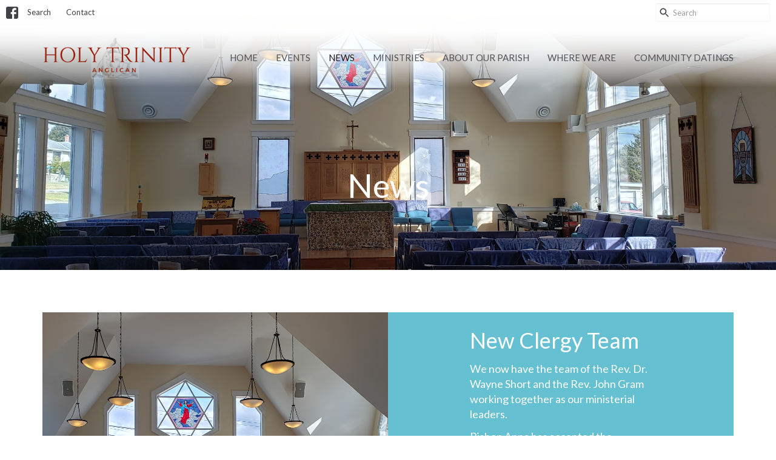

--- FILE ---
content_type: text/html; charset=utf-8
request_url: https://www.holytrinitysooke.ca/news?page=2
body_size: 24882
content:
<!DOCTYPE html>
<html lang="en">
  <head>
  <meta charset="UTF-8">
  <meta content="IE=edge,chrome=1" http-equiv="X-UA-Compatible"/>
  <meta content="width=device-width, initial-scale=1.0" name="viewport"/>
  <meta content="Holy Trinity Anglican" name="author"/>
  <title>
    News Post | Holy Trinity Anglican
  </title>
  
  
    <meta name="robots" content="index,follow" />
  
  
  <link href="https://dq5pwpg1q8ru0.cloudfront.net/2020/10/29/16/08/49/832deaf5-8093-4d53-8384-33d4d8002661/triplefish.jpg" rel="shortcut icon" type="image/x-icon" />
  <meta name="csrf-param" content="authenticity_token" />
<meta name="csrf-token" content="T4evkgIH0AVtRxAawfzxOinRvsjJCdKZDXe4SOjgsWlS89IAp3HibmCrEUar24F8pryh9Ihb7/Zg9Y/DzL+lQw==" />

  <link rel="preconnect" href="https://fonts.gstatic.com/" crossorigin>
  <link rel="preload" href="/fonts/fontawesome/webfont.woff?v=3.2.1" as="font" type="font/woff" crossorigin>

  <link rel="stylesheet" media="all" href="/themes/stylesheet.css?timestamp=2026-01-13+14%3A43%3A41+-0800" />
  <link rel="stylesheet" media="print" href="https://dq5pwpg1q8ru0.cloudfront.net/assets/print-c1b49d74baf454d41a08041bb7881e34979fe0b297fba593578d70ec8cc515fd.css" />

	<link href="https://fonts.googleapis.com/css?family=Lato:400,400i,700,700i|Lato:400,400i,700,700i&amp;display=swap" rel="stylesheet" type="text/css" async="async" />
  

  <script src="https://dq5pwpg1q8ru0.cloudfront.net/assets/application-baedfe927b756976bd996cb2c71963c5d82c94e444650affbb4162574b24b761.js"></script>
  <script src="https://dq5pwpg1q8ru0.cloudfront.net/packs/js/application-48235911dc1b5b550236.js"></script>
  <script src="https://cdnjs.cloudflare.com/ajax/libs/handlebars.js/4.7.7/handlebars.min.js" defer="defer"></script>


  <!--[if lt IE 9]>
  <script src="https://dq5pwpg1q8ru0.cloudfront.net/javascripts/html5shiv.js"></script>
  <script src="https://dq5pwpg1q8ru0.cloudfront.net/javascripts/respond.min.js"></script>
  <![endif]-->


      <script>
        var _gaq = _gaq || [];
        _gaq.push(['_setAccount', 'UA-113316184-21']);
        _gaq.push(['_trackPageview']);

          // rollup tracker
          _gaq.push(['rollupTracker._setAccount','UA-18858190-52']);
          _gaq.push(['rollupTracker._trackPageview']);

        (function() {
          var ga = document.createElement('script'); ga.type = 'text/javascript'; ga.async = true;
          ga.src = ('https:' == document.location.protocol ? 'https://ssl' : 'http://www') + '.google-analytics.com/ga.js';
          var s = document.getElementsByTagName('script')[0]; s.parentNode.insertBefore(ga, s);
        })();
      </script>


  


</head>

  <body class="body_news_index body_news_posts_index   news-index   relative d-flex flex-column">
      <div class="d-flex ">
        <div class="site-content-container">
    

  <div class="system">
  </div>

  <div id="top-menus-container">
    <div id="top-menus">
  <div id="alert-container">
  </div>


  <div class="js-menus pos pos-t-0 pos-l-0 w-100 z-index-1 js-main-menu-opaque bg-gradient-default bg-none z-index-navbar">
      <nav class="header-layout-topbar relative px-1 bg-default bg-none %>">
    <div class="pos pos-cover bg-default js-main-menu-background-opacity" style="opacity: 0.96;"></div>
    <ul class="topbar-nav topbar-left ">

          
  <li class="social-icon-list-item ">
    <a class="svg-link social-icon-link" target="_blank" href="http://www.facebook.com/holytrinityanglicanchurchsookebc">
      <svg xmlns="http://www.w3.org/2000/svg" xmlns:xlink="http://www.w3.org/1999/xlink" x="0px" y="0px" width="24" height="24" viewBox="0 0 24 24" style="enable-background:new 0 0 24 24;" xml:space="preserve" class="social-icon-svg topbar-svg-sm"><title>Facebook Icon</title>
<path d="M24,0v24H0V0H24z M20,2.7h-3.3c-2.5,0-4.7,2.1-4.7,4.7v3.3H9.3v4H12V24h4v-9.3h4v-4h-4V8c0-0.8,0.5-1.3,1.3-1.3H20V2.7z"></path>
</svg>

</a>  </li>







        <li>
          <a class="btn btn-link-default btn-sm" href="/search">Search</a>
        </li>

          <li class="topbar-menu-item hidden-xs">
              <a class="btn btn-link-default btn-sm" href="/contact">Contact</a>
          </li>




        <li class="ml-auto">
            <form class="relative" role="search" action="/search" accept-charset="UTF-8" method="get"><input name="utf8" type="hidden" value="&#x2713;" autocomplete="off" />
    <svg xmlns="http://www.w3.org/2000/svg" width="20" height="20" viewBox="0 0 24 24" class="pos pos-l-1 pos-middle">
    <path d="M15.5 14h-.79l-.28-.27C15.41 12.59 16 11.11 16 9.5 16 5.91 13.09 3 9.5 3S3 5.91 3 9.5 5.91 16 9.5 16c1.61 0 3.09-.59 4.23-1.57l.27.28v.79l5 4.99L20.49 19l-4.99-5zm-6 0C7.01 14 5 11.99 5 9.5S7.01 5 9.5 5 14 7.01 14 9.5 11.99 14 9.5 14z"></path>
    <path d="M0 0h24v24H0z" fill="none"></path>
</svg>

    <input type="text" name="q" id="search_box" class="form-control input-sm input-muted text-default bg-fade-light" style="padding-left: 28px;" placeholder="Search" />
</form>
        </li>
    </ul>
  </nav>

    <div id="main-menu-container">
      
<nav id="main_menu" class="relative bg-default bg-none p-2 p-md-3">
  <div class="bg-gradient-default pos pos-cover js-main-menu-background-opacity" style="opacity:0.96;"></div>
  <div class="container d-md-flex flex-wrap ">
    <div class="relative d-flex d-md-block mr-md-3 flex-shrink-0">
      

    <a class="main-menu-logo main-menu-grenville-logo " href="/">
      <img alt="Holy Trinity Anglican" class="logo-size-default" src="https://dq5pwpg1q8ru0.cloudfront.net/2021/11/10/13/46/33/b65be017-021e-4424-8837-a2b4420d4a65/Holy%20Trinity%20Anglican.png" />
</a>


        <button type="button" class="btn bg-none p-1 border-0 main-menu-hidden-md ml-auto collapsed pr-0" data-toggle="collapse" data-target="#main_menu_collapse" aria-expanded="false">
    <span class="sr-only">Toggle navigation</span>
    <span class="svg-link">
      <svg xmlns="http://www.w3.org/2000/svg" height="24" viewBox="0 0 24 24" width="24">
    <path d="M0 0h24v24H0z" fill="none"></path>
    <path d="M3 18h18v-2H3v2zm0-5h18v-2H3v2zm0-7v2h18V6H3z"></path>
</svg>
 Menu
    </span>
  </button>

    </div>

    <div class="collapse main-menu-collapse-md ml-auto text-center" id="main_menu_collapse">
      <ul class="main-menu-list main-menu-grenville-list align-items-md-center">
          
  <li class="menu-item ">
      <a class="menu-link " href="/">Home</a>
  </li>


          
  <li class="menu-item ">
      <a class="menu-link " href="/events">Events</a>
  </li>


          
  <li class="menu-item ">
      <a class="menu-link active" href="/news">News</a>
  </li>


          
  <li class="menu-item ">
      <a class="menu-link " href="/ministries">Ministries</a>
  </li>


          
  <li class="menu-item ">
      <a class="menu-link " target="_blank" href="/about">About Our Parish</a>
  </li>


          
  <li class="menu-item ">
      <a class="menu-link " href="https://maps.app.goo.gl/EHCWM12LABC5YA3Q9">Where we are</a>
  </li>


          
  <li class="menu-item ">
      <a class="menu-link " target="_blank" href="/datings">Community Datings</a>
  </li>


      </ul>
        <ul class="main-menu-list main-menu-subnav">
            <li class="menu-item-divider"></li>
    
  <li class="menu-item ">
      <a class="menu-link " href="/contact">Contact</a>
  </li>





        </ul>
    </div>
  </div>
</nav>

    </div>
  </div>
</div>

  </div>

  <div id="header-container" class="relative">
    <div id="header" class="header relative bg-cover bg-none w-100
            
            d-flex
            py-3 py-md-5
            logo-offset-default topbar-offset
            bg-primary"
     style="background-image:url(&#39;https://dq5pwpg1q8ru0.cloudfront.net/2024/10/22/22/48/44/e71e8c7f-7eab-4892-8f8a-7bf217e77a62/church%20interior.jpg&#39;); background-position: center; min-height: 62vh;">
  
  

<div id="page-header-overlay" class="bg-primary pos pos-cover" style="opacity:0.0;" data-header-opacity="0.0"></div>
    <div class="container relative d-flex flex-column mt-5">
      
      <div class="my-auto ">
        <div class="text-center">
          <div class="relative d-inline-block break-word">
            <h1 class="header-heading ">
                    News

            </h1>
          </div>
        </div>
        
        <div class="text-center mt-3">
          

        </div>
      </div>

      
    </div>
  
  
  <!--<div class="pos pos-b-1 pos-l-1">
    <button class="js-play-video-button p-2 bg-none border-0 d-none" style="opacity: 0.5;">
    </button>
    <button class="js-pause-video-button p-2 bg-none border-0 d-none" style="opacity: 0.5;">
    </button>
    <div class="js-loading-video-button">
      <div class="d-flex p-2" style="opacity: 0.5;">
      </div>
    </div>
  </div>-->

</div>


  </div>

  <main role="main" class="content flex-grow-1  news_posts_index clearfix m-0 p-0">
    <link rel="alternate" type="application/rss+xml" title="RSS" href="https://www.holytrinitysooke.ca/news" />





  

<div>
    <div id="top-blocks-wrapper">
        <div id="block-30"
  class="relative block-wrapper block-contained "
  data-block="30" data-order-path="/blocks/30/block_elements/order"
  data-user-order-path="/blocks/30/block_elements/order_users">
    <div class="js-block-container container my-4">
      <div class="bg-secondary relative bg-none overflow-hidden js-block-background js-block-height" style="min-height: 4vh;">

          <!-- Background Videos -->
  <!-- Background Image -->
  <div class="bg-cover pos pos-0 js-block-background-photo " style=""></div>

<!-- Opacity Overlay -->
<div class="bg-secondary pos pos-cover js-block-background js-block-opacity" style="opacity: 0.65;" data-block-overlay></div>


            <div class="inner-block-wrapper">
              <div class="row-flex">

  <div class="col-sm-6 js-block-height" style="min-height: 4vh;">
    <div class="bg-cover pos pos-t-0 pos-l-0 pos-r-0 pos-b-0" style="background-image:url(&#39;https://dq5pwpg1q8ru0.cloudfront.net/2024/12/11/00/27/08/00c06a7d-fe86-4805-bb08-08f5997c1448/church%20interior.jpg&#39;); background-position:;">
      <div class="pos pos-t-1 pos-r-1">
      </div>
    </div>
  </div>

  <div class="block-sortable block-content col-sm-6 d-flex flex-column js-block-adjust-padding py-md-0 px-lg-10">
    <div class="my-auto mx-5">


        <div id="block_element_54" class="sortable-item mb-6 pl-1">
            <div class="h2 ">
              New Clergy Team
            </div>
            <div class="h4 ">
               We now have the team of the Rev. Dr. Wayne Short and the Rev. John Gram working together as our ministerial leaders. 
            </div>
            <div class="body accent-color text-default">
              <p>Bishop Anna has accepted the proposal sent by the Parish Council.&nbsp; They celebrate the Eucharist on alternating Sundays. Wayne has introduced an additional "Quiet Communion" service on Wednesdays at 10am. &nbsp;John has initiated a Bible Study on Thursdays at 1pm.&nbsp;<br />We are so blessed to have their time and talent.</p>
            </div>
          
        </div>

    </div>
  </div>

</div>

            </div>
      </div>

    </div>
  </div>
  <div id="block-25"
  class="relative block-wrapper  "
  data-block="25" data-order-path="/blocks/25/block_elements/order"
  data-user-order-path="/blocks/25/block_elements/order_users">
    <div class="js-block-container ">
      <div class="bg-secondary relative bg-none overflow-hidden js-block-background js-block-height" style="min-height: 45vh;">

          <!-- Background Videos -->
  <!-- Background Image -->
  <div class="bg-cover pos pos-0 js-block-background-photo " style=""></div>

<!-- Opacity Overlay -->
<div class="bg-secondary pos pos-cover js-block-background js-block-opacity" style="opacity: 1.0;" data-block-overlay></div>


          <div class="inner-block-wrapper">
            <div class="d-flex align-items-center py-sm-5 px-sm-5 px-md-10 js-block-height" style="min-height: 45vh;">
  <div class="container js-block-adjust-padding py-md-0">
    <div class="row">

      <div class="col-md-12 text-center mb-5">
          <h2 class="relative ">
            Events
          </h2>
          <p class="mb-4 h4 ">
            Applefest - Saturday, October 4, 2025     !!!!!!!!!!                 Blessing of the Animals - Sunday, October 5, 2025




          </p>
      </div>

    </div>

    <div class="row d-flex flex-wrap">
          <div class="col-sm-4 flex-wrap mb-3 center-block">
            <a class="d-block" href="/events/open-choir-practice/2026-01-15">
              <img alt="Open Choir Practice" loading="lazy" src="https://dq5pwpg1q8ru0.cloudfront.net/2024/12/11/00/27/23/e34af34f-5865-4158-a17b-8c70c42e2783/church%20interior.jpg" />
              <div class="relative">
                <div class="my-1 pt-2 h4">Open Choir Practice</div>
                <div class="event-list-date accent-background-color">
                  Jan
                  <div class="event-list-date-day">
                    15
                  </div>
                </div>
              </div>
              <div class="text-default">10:30AM</div>
</a>          </div>
          <div class="col-sm-4 flex-wrap mb-3 center-block">
            <a class="d-block" href="/events/vital-vittles/2026-01-16">
              <img alt="Vital Vittles" loading="lazy" src="https://dq5pwpg1q8ru0.cloudfront.net/2025/09/26/20/12/41/5d4dbcac-8250-4af6-9fda-9dfe6a4524fa/Chef%20Michael%20crop.jpg" />
              <div class="relative">
                <div class="my-1 pt-2 h4">Vital Vittles</div>
                <div class="event-list-date accent-background-color">
                  Jan
                  <div class="event-list-date-day">
                    16
                  </div>
                </div>
              </div>
              <div class="text-default">11:30AM</div>
</a>          </div>

    </div>
  </div>
</div>

          </div>
      </div>

    </div>
  </div>

    </div>

    <div id="page_content" class="relative my-5">
      <div class="container">
        
  <div id="news_anchor" class="row">
    <div class="col-md-8">
    </div> <!-- /col -->

    <aside class="col-sm-6 col-md-4">

        <div class="news-month">
          <h2 class="h4 mt-0">Filters</h2>

            <div class="list-group" id="by-collection">
                <a class="list-group-item" data-parent="#by-collection" data-toggle="collapse" href="#collection-1">
                  Ministries
                  <span class="badge">1</span>
</a>                <div id="collection-1" class="collapse list-group">
                    <a class=" list-group-item ml-4" href="/ministries/vital-vittles/news">
                      Vital Vittles
                      <span class="badge">1</span>
</a></div>            </div>

          <div class="list-group" id='by-year'>
                <a class="list-group-item" data-parent="#by-year" data-toggle="collapse" href="#year2025">
                  2025
                  <span class="badge">1</span>
</a>                <div id="year2025" class="collapse list-group">
                        <a class="list-group-item" href="/news?month=Jan&amp;year=2025">
                          Jan
                          <span class="badge">1</span>
</a></div>                <a class="list-group-item" data-parent="#by-year" data-toggle="collapse" href="#year2024">
                  2024
                  <span class="badge">2</span>
</a>                <div id="year2024" class="collapse list-group">
                        <a class="list-group-item" href="/news?month=Dec&amp;year=2024">
                          Dec
                          <span class="badge">1</span>
</a>                        <a class="list-group-item" href="/news?month=Sep&amp;year=2024">
                          Sep
                          <span class="badge">1</span>
</a></div>                <a class="list-group-item" data-parent="#by-year" data-toggle="collapse" href="#year2018">
                  2018
                  <span class="badge">2</span>
</a>                <div id="year2018" class="collapse list-group">
                        <a class="list-group-item" href="/news?month=Aug&amp;year=2018">
                          Aug
                          <span class="badge">2</span>
</a></div>                <a class="list-group-item" data-parent="#by-year" data-toggle="collapse" href="#year2007">
                  2007
                  <span class="badge">1</span>
</a>                <div id="year2007" class="collapse list-group">
                        <a class="list-group-item" href="/news?month=Dec&amp;year=2007">
                          Dec
                          <span class="badge">1</span>
</a></div>          </div>
        </div> <!--/ news-month -->
    </aside>
  </div> <!-- /row -->


      </div>
    </div>

  <div id="bottom-blocks-wrapper">
      
  </div>
</div>

  
  

  </main>


  <footer class="news-index diocesebc" id="footer" role="siteinfo">
  <div class="container footer-container">
    <div class="row">
      <div class="col-md-6">
        <div class="row">
          <div class="col-sm-4 footer-block link-list footer-menu">
            <h5>
              Menu
            </h5>
            <ul class="list-unstyled clearfix">
                  <li class="nn2"><a class="" href="/">Home</a></li>
                  <li class="nn3"><a class="" href="/events">Events</a></li>
                  <li class="nn4"><a class="active" href="/news">News</a></li>
                  <li class="nn5"><a class="" href="/ministries">Ministries</a></li>
                  <li class="nn6"><a class="" href="/about">About Our Parish</a></li>
                  <li class="nn7"><a class="" href="https://maps.app.goo.gl/EHCWM12LABC5YA3Q9">Where we are</a></li>
                  <li class="nn8"><a class="" href="/datings">Community Datings</a></li>
            </ul>
            <span class="footer-social-icons" style="padding-bottom: 10px;">
              <div class="social_icons">
    <a target="_blank" href="http://www.facebook.com/holytrinityanglicanchurchsookebc">
      <svg xmlns="http://www.w3.org/2000/svg" xmlns:xlink="http://www.w3.org/1999/xlink" x="0px" y="0px" width="24" height="24" viewBox="0 0 24 24" style="enable-background:new 0 0 24 24;" xml:space="preserve"><title>Facebook Icon</title>
<path d="M24,0v24H0V0H24z M20,2.7h-3.3c-2.5,0-4.7,2.1-4.7,4.7v3.3H9.3v4H12V24h4v-9.3h4v-4h-4V8c0-0.8,0.5-1.3,1.3-1.3H20V2.7z"></path>
</svg>

</a></div>

            </span>
          </div>
          <div class="col-sm-8 footer-block link-list footer-program-groups-menu" >
              <h5>
                <a href="/ministries">Ministries</a>
              </h5>
              <ul class="list-unstyled clearfix" style="margin-bottom: 17px;">
                    <li class="menu-item">
      <a class="menu-link" href="/ministries/vital-vittles">Vital Vittles</a>
    </li>
    <li class="menu-item">
      <a class="menu-link" href="/ministries/bible-study">Bible Study</a>
    </li>
    <li class="menu-item">
      <a class="menu-link" href="/ministries/contemplative-eucharist">Contemplative Eucharist</a>
    </li>
    <li class="menu-item">
      <a class="menu-link" href="/ministries/the-holy-rollers">The Holy Rollers</a>
    </li>
    <li class="menu-item">
      <a class="menu-link" href="/ministries/choir-music">Choir/Music</a>
    </li>

              </ul>
          </div>
        </div>
      </div>
      <div class="col-md-6" id="footer-contact">
        <div class="row">
          <div class="col-md-6 footer-block">

            <div class="row">
              <div class="col-sm-6 col-md-12">

                <h5>
                  <i class="icon-phone icon-white"></i>
                  Contact
                </h5>
                <ul class="list-unstyled">
                    <li class="phone">
                      <a href="tel:1-250-642-3172">250.642.3172</a>
                      <span>
                        Phone
                      </span>
                    </li>
                    <li class="email">
                      <a encode="javascript" class="word-break-all" href="mailto:%20Contact%20Liz%20at%3A%20%20%20admin@holytrinitysooke.ca%20"> Contact Liz at:   admin@holytrinitysooke.ca </a>
                    </li>
                </ul>

                  <div class="footer-hours">
                    <h5>
                      <i class="icon-time"></i>
                      Office Hours
                    </h5>
                    <ul class="list-unstyled">
                      <li>
                        <p>Tuesday, Thursday,  Friday 
<br />9:30 am - 12:00 noon
</p>
                      </li>
                    </ul>
                  </div>

              </div>
              <div class="col-sm-6 col-md-12">

                  <div class="footer-location">
                    <h5>
                      <i class="icon-map-marker icon-white"></i>
                      Mailing Address
                    </h5>
                    <p>
                      PO Box 519
                      <br/>
                        Sooke, BC
                        <br/>
                        V9Z 1H5
                        &nbsp;
                        
                      <br/>
                        <a target="_blank" href="https://maps.app.goo.gl/Tus6uaDTZeyVAQs96">View Map</a>
                    </p>
                  </div>
                  <div class="footer-location">
                    <h5>
                      <i class="icon-map-marker icon-white"></i>
                      Location
                    </h5>
                    <p>
                      1962 Murray Road
                      <br/>
                        Sooke, BC
                        <br/>
                        V9Z 1H5
                        &nbsp;
                        Canada
                      <br/>
                    </p>
                  </div>

              </div> <!-- /col -->
            </div> <!-- /row -->

          </div> <!-- /footer-block col-md-6 -->

          <div class="col-md-6 footer-block gratitude">
            <h5>With Gratitude</h5>
            <p>The Diocese of British Columbia acknowledges that for thousands of years the Coast Salish, Nuu-chah-nulth, and Kwakwaka’wakw peoples have walked gently on the unceded territories where we now live, work, worship, and play. We seek a new relationship with the first peoples here, one based in honour and respect, and we thank them for their hospitality.</p>
          </div> <!-- /gratitude -->

        </div> <!-- /row -->
      </div> <!-- /#footer-contact -->
    </div> <!-- /footer-container -->

    <div class="footer-buttons">

      <div class="footer-nav">
        <a href="http://bc.anglican.ca" target="_blank" class="btn-diocese pull-right">
          Anglican Diocese of British Columbia
        </a>

        <a href="http://www.anglican.ca" target="_blank" class="btn-angcan">
          Anglican Church of Canada
        </a>
       <a href="http://www.anglicancommunion.org" target="_blank" class="btn-angcom">
          Anglican Communion
        </a>
        <a href="http://www.elcic.ca" target="_blank" class="btn-elcic">
           Evangelical Lutheran Church of Canada
         </a>



      </div> <!-- /footer-nav -->
    </div> <!-- /footer-buttons -->

    <div class="row">
      <div class="col-sm-8 col-md-9">
        <small class="copyright">
          &copy; 2026 Holy Trinity Anglican. All Rights Reserved.
            |
            <a href="/login">
              Login
            </a>
        </small>
        <div class="input-sm hidden-sm hidden-xs">
          <![CDATA[[base64]--edf589940e48235218283ceae7ec83b95fd5b4ee]]>
        </div>
      </div>
      <div class="col-sm-4 col-md-3">
        <small>
          <a class="pull-right" href="https://get.tithe.ly" target="_blank">
            Website Developed by Tithe.ly
          </a>
        </small>
      </div>
    </div>
  </div>
</footer>





  
  <![CDATA[[base64]--ff67877cad7405fc19f034a91de217bdc6787e2d]]>

  <div id="pyv-pop-up-container">
    
  </div>
</div>

      </div>
    <!-- Modal -->
    <div class="modal fade my-5 system" id="form-modal" tabindex="-1" role="dialog" aria-labelledby="form-modal" data-backdrop="static">
      <div class="modal-dialog modal-lg" role="document">
        <div class="modal-content px-3 py-3">
        </div>
      </div>
    </div>
    <div id="vue-form-modal" class="system"></div>
    

  </body>
</html>
